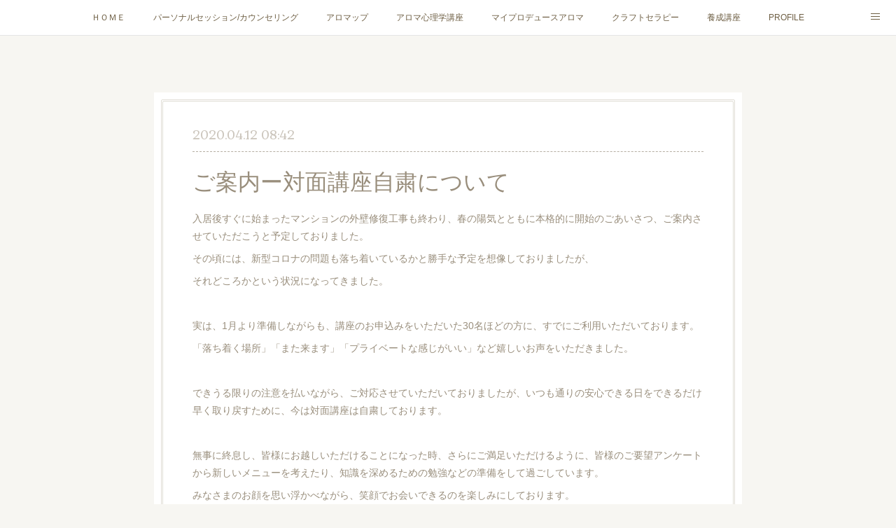

--- FILE ---
content_type: text/html; charset=utf-8
request_url: https://www.kokorokaori.com/posts/8065462
body_size: 10796
content:
<!doctype html>

            <html lang="ja" data-reactroot=""><head><meta charSet="UTF-8"/><meta http-equiv="X-UA-Compatible" content="IE=edge"/><meta name="viewport" content="width=device-width,user-scalable=no,initial-scale=1.0,minimum-scale=1.0,maximum-scale=1.0"/><title data-react-helmet="true">ご案内ー対面講座自粛について | ココロカオリ</title><link data-react-helmet="true" rel="canonical" href="https://www.kokorokaori.com/posts/8065462/"/><meta name="description" content="入居後すぐに始まったマンションの外壁修復工事も終わり、春の陽気とともに本格的に開始のごあいさつ、ご案内させていただこうと予定しておりました。その頃には、新型コロナの問題も落ち着いているかと勝手な予定を"/><meta property="fb:app_id" content="522776621188656"/><meta property="og:url" content="https://www.kokorokaori.com/posts/8065462"/><meta property="og:type" content="article"/><meta property="og:title" content="ご案内ー対面講座自粛について"/><meta property="og:description" content="入居後すぐに始まったマンションの外壁修復工事も終わり、春の陽気とともに本格的に開始のごあいさつ、ご案内させていただこうと予定しておりました。その頃には、新型コロナの問題も落ち着いているかと勝手な予定を"/><meta property="og:image" content="https://static.amebaowndme.com/madrid-static/gallery/046.jpg"/><meta property="og:site_name" content="ココロカオリ"/><meta property="og:locale" content="ja_JP"/><meta name="twitter:card" content="summary_large_image"/><meta name="twitter:site" content="@amebaownd"/><meta name="twitter:title" content="ご案内ー対面講座自粛について | ココロカオリ"/><meta name="twitter:description" content="入居後すぐに始まったマンションの外壁修復工事も終わり、春の陽気とともに本格的に開始のごあいさつ、ご案内させていただこうと予定しておりました。その頃には、新型コロナの問題も落ち着いているかと勝手な予定を"/><meta name="twitter:image" content="https://static.amebaowndme.com/madrid-static/gallery/046.jpg"/><meta name="twitter:app:id:iphone" content="911640835"/><meta name="twitter:app:url:iphone" content="amebaownd://public/sites/403267/posts/8065462"/><meta name="twitter:app:id:googleplay" content="jp.co.cyberagent.madrid"/><meta name="twitter:app:url:googleplay" content="amebaownd://public/sites/403267/posts/8065462"/><meta name="twitter:app:country" content="US"/><link rel="amphtml" href="https://amp.amebaownd.com/posts/8065462"/><link rel="alternate" type="application/rss+xml" title="ココロカオリ" href="https://www.kokorokaori.com/rss.xml"/><link rel="alternate" type="application/atom+xml" title="ココロカオリ" href="https://www.kokorokaori.com/atom.xml"/><link rel="sitemap" type="application/xml" title="Sitemap" href="/sitemap.xml"/><link href="https://static.amebaowndme.com/madrid-frontend/css/user.min-a66be375c.css" rel="stylesheet" type="text/css"/><link href="https://static.amebaowndme.com/madrid-frontend/css/nemi/index.min-a66be375c.css" rel="stylesheet" type="text/css"/><link rel="icon" href="https://cdn.amebaowndme.com/madrid-prd/madrid-web/images/sites/403267/84d1fed559cfe7b1d94e6afe40aff430_3fb3698f5f5030b4438e045f8ba54a61.png?width=32&amp;height=32"/><link rel="apple-touch-icon" href="https://cdn.amebaowndme.com/madrid-prd/madrid-web/images/sites/403267/84d1fed559cfe7b1d94e6afe40aff430_3fb3698f5f5030b4438e045f8ba54a61.png?width=180&amp;height=180"/><style id="site-colors" charSet="UTF-8">.u-nav-clr {
  color: #6e5f44;
}
.u-nav-bdr-clr {
  border-color: #6e5f44;
}
.u-nav-bg-clr {
  background-color: #ffffff;
}
.u-nav-bg-bdr-clr {
  border-color: #ffffff;
}
.u-site-clr {
  color: #526b5c;
}
.u-base-bg-clr {
  background-color: #F7F6F2;
}
.u-btn-clr {
  color: #998e7c;
}
.u-btn-clr:hover,
.u-btn-clr--active {
  color: rgba(153,142,124, 0.7);
}
.u-btn-clr--disabled,
.u-btn-clr:disabled {
  color: rgba(153,142,124, 0.5);
}
.u-btn-bdr-clr {
  border-color: #ffffff;
}
.u-btn-bdr-clr:hover,
.u-btn-bdr-clr--active {
  border-color: rgba(255,255,255, 0.7);
}
.u-btn-bdr-clr--disabled,
.u-btn-bdr-clr:disabled {
  border-color: rgba(255,255,255, 0.5);
}
.u-btn-bg-clr {
  background-color: #ffffff;
}
.u-btn-bg-clr:hover,
.u-btn-bg-clr--active {
  background-color: rgba(255,255,255, 0.7);
}
.u-btn-bg-clr--disabled,
.u-btn-bg-clr:disabled {
  background-color: rgba(255,255,255, 0.5);
}
.u-txt-clr {
  color: #998e7c;
}
.u-txt-clr--lv1 {
  color: rgba(153,142,124, 0.7);
}
.u-txt-clr--lv2 {
  color: rgba(153,142,124, 0.5);
}
.u-txt-clr--lv3 {
  color: rgba(153,142,124, 0.3);
}
.u-txt-bg-clr {
  background-color: #f4f3f1;
}
.u-lnk-clr,
.u-clr-area a {
  color: #cc9f16;
}
.u-lnk-clr:visited,
.u-clr-area a:visited {
  color: rgba(204,159,22, 0.7);
}
.u-lnk-clr:hover,
.u-clr-area a:hover {
  color: rgba(204,159,22, 0.5);
}
.u-ttl-blk-clr {
  color: #526b5c;
}
.u-ttl-blk-bdr-clr {
  border-color: #526b5c;
}
.u-ttl-blk-bdr-clr--lv1 {
  border-color: #dce1de;
}
.u-bdr-clr {
  border-color: #e0ddd5;
}
.u-acnt-bdr-clr {
  border-color: #b6aea2;
}
.u-acnt-bg-clr {
  background-color: #b6aea2;
}
body {
  background-color: #F7F6F2;
}
blockquote {
  color: rgba(153,142,124, 0.7);
  border-left-color: #e0ddd5;
};</style><style id="user-css" charSet="UTF-8">;</style><style media="screen and (max-width: 800px)" id="user-sp-css" charSet="UTF-8">;</style><script>
              (function(i,s,o,g,r,a,m){i['GoogleAnalyticsObject']=r;i[r]=i[r]||function(){
              (i[r].q=i[r].q||[]).push(arguments)},i[r].l=1*new Date();a=s.createElement(o),
              m=s.getElementsByTagName(o)[0];a.async=1;a.src=g;m.parentNode.insertBefore(a,m)
              })(window,document,'script','//www.google-analytics.com/analytics.js','ga');
            </script></head><body id="mdrd-a66be375c" class="u-txt-clr u-base-bg-clr theme-nemi plan-premium hide-owndbar "><noscript><iframe src="//www.googletagmanager.com/ns.html?id=GTM-PXK9MM" height="0" width="0" style="display:none;visibility:hidden"></iframe></noscript><script>
            (function(w,d,s,l,i){w[l]=w[l]||[];w[l].push({'gtm.start':
            new Date().getTime(),event:'gtm.js'});var f=d.getElementsByTagName(s)[0],
            j=d.createElement(s),dl=l!='dataLayer'?'&l='+l:'';j.async=true;j.src=
            '//www.googletagmanager.com/gtm.js?id='+i+dl;f.parentNode.insertBefore(j,f);
            })(window,document, 'script', 'dataLayer', 'GTM-PXK9MM');
            </script><div id="content"><div class="page" data-reactroot=""><div class="page__outer"><div class="page__inner u-base-bg-clr"><div role="navigation" class="common-header__outer u-nav-bg-clr"><input type="checkbox" id="header-switch" class="common-header__switch"/><div class="common-header"><div class="common-header__inner js-nav-overflow-criterion"><ul class="common-header__nav common-header-nav"><li class="common-header-nav__item js-nav-item "><a target="" class="u-nav-clr" href="/">ＨＯＭＥ</a></li><li class="common-header-nav__item js-nav-item "><a target="" class="u-nav-clr" href="/pages/8823828/page_202503231518">パーソナルセッション/カウンセリング</a></li><li class="common-header-nav__item js-nav-item "><a target="" class="u-nav-clr" href="/pages/4004432/page_202006281411">アロマップ</a></li><li class="common-header-nav__item js-nav-item "><a target="" class="u-nav-clr" href="/pages/8819989/page_202503212344">アロマ心理学講座</a></li><li class="common-header-nav__item js-nav-item "><a target="" class="u-nav-clr" href="/pages/7903770/page_202405192352">マイプロデュースアロマ</a></li><li class="common-header-nav__item js-nav-item "><a target="" class="u-nav-clr" href="/pages/7903822/page_202405200013">クラフトセラピー</a></li><li class="common-header-nav__item js-nav-item "><a target="" class="u-nav-clr" href="/pages/1515972/page_201707071634">養成講座</a></li><li class="common-header-nav__item js-nav-item "><a target="" class="u-nav-clr" href="/pages/1515971/page_201707071633">PROFILE</a></li><li class="common-header-nav__item js-nav-item "><a target="" class="u-nav-clr" href="/pages/3635352/page_202003042228">お申込み・お問合せ</a></li><li class="common-header-nav__item js-nav-item "><a target="" class="u-nav-clr" href="/pages/3670546/page_202003171613">メニュー表</a></li></ul></div><label class="common-header__more u-nav-bdr-clr" for="header-switch"><span class="u-nav-bdr-clr"><span class="u-nav-bdr-clr"><span class="u-nav-bdr-clr"></span></span></span></label></div></div><div class="page__main--outer"><div role="main" class="page__main page__main--blog-detail"><div class="section"><div class="blog-article-outer"><article class="blog-article u-bdr-clr"><div class="blog-article__inner"><div class="blog-article__header"><time class="blog-article__date u-txt-clr u-txt-clr--lv2 u-acnt-bdr-clr u-font" dateTime="2020-04-12T08:42:46Z">2020.04.12 08:42</time></div><div class="blog-article__body blog-body"><div class="blog-article__title blog-title"><h1 class="blog-title__text u-txt-clr">ご案内ー対面講座自粛について</h1></div><div class="blog-body__item"><div class="blog-body__text u-txt-clr u-clr-area" data-block-type="text"><p>入居後すぐに始まったマンションの外壁修復工事も終わり、春の陽気とともに本格的に開始のごあいさつ、ご案内させていただこうと予定しておりました。</p><p>その頃には、新型コロナの問題も落ち着いているかと勝手な予定を想像しておりましたが、</p><p>それどころかという状況になってきました。</p><p><br></p><p>実は、1月より準備しながらも、講座のお申込みをいただいた30名ほどの方に、すでにご利用いただいております。</p><p>「落ち着く場所」「また来ます」「プライベートな感じがいい」など嬉しいお声をいただきました。</p><p><br></p><p>できうる限りの注意を払いながら、ご対応させていただいておりましたが、いつも通りの安心できる日をできるだけ早く取り戻すために、今は対面講座は自粛しております。</p><p><br></p><p>無事に終息し、皆様にお越しいただけることになった時、さらにご満足いただけるように、皆様のご要望アンケートから新しいメニューを考えたり、知識を深めるための勉強などの準備をして過ごしています。</p><p>みなさまのお顔を思い浮かべながら、笑顔でお会いできるのを楽しみにしております。</p><p>それまでは、ココロ×カオリについて発信していきますね。</p><p><br></p><p>せっかく場所があるのに、お迎えできず人恋しくなってきました。</p><p>同じように、ちょっと話したいなと思われましたら、お気軽にご連絡頂ければ嬉しいです。オンライン通話などでお話ししましょう。</p><p>また、ご質問・ご要望などございましたら、できうる限りご対応させていただきます。</p><p>皆様のご健康を心より願っております！</p></div></div><div class="blog-body__item"><div class="img img__item--"><div><img alt=""/></div></div></div></div><div class="blog-article__footer"><div class="reblog-btn-outer"><div class="reblog-btn-body"><button class="reblog-btn"><span class="reblog-btn__inner"><span class="icon icon--reblog2"></span></span></button></div></div></div></div><div class="complementary-outer complementary-outer--slot2"><div class="complementary complementary--shareButton "><div class="block-type--shareButton"><div class="share share--filled share--filled-4"><button class="share__btn--facebook share__btn share__btn--filled"><span aria-hidden="true" class="icon--facebook icon"></span></button><button class="share__btn--twitter share__btn share__btn--filled"><span aria-hidden="true" class="icon--twitter icon"></span></button><button class="share__btn--nanagogo share__btn share__btn--filled"><span aria-hidden="true" class="icon--nanagogo icon"></span></button></div></div></div><div class="complementary complementary--siteFollow "><div class="block-type--siteFollow"><div class="site-follow u-bdr-clr"><div class="site-follow__img"><div><img alt=""/></div></div><div class="site-follow__body"><p class="site-follow__title u-txt-clr"><span class="site-follow__title-inner ">ココロカオリ</span></p><p class="site-follow__text u-txt-clr u-txt-clr--lv1">アロマと心理
カウンセリングサロン
＆スクール
大阪/長居</p><div class="site-follow__btn-outer"><button class="site-follow__btn site-follow__btn--yet"><div class="site-follow__btn-text"><span aria-hidden="true" class="site-follow__icon icon icon--plus"></span>フォロー</div></button></div></div></div></div></div><div class="complementary complementary--relatedPosts "><div class="block-type--relatedPosts"></div></div><div class="complementary complementary--postPrevNext "><div class="block-type--postPrevNext"><div class="pager pager--type1"><ul class="pager__list"><li class="pager__item pager__item--prev pager__item--bg"><a class="pager__item-inner " style="background-image:url(https://www.instagram.com/p/CANjejGg5s6/media?size=l)" href="/posts/8290174"><time class="pager__date " dateTime="2020-05-19T05:51:54Z">2020.05.19 05:51</time><div><span class="pager__description ">対面講座　再開いたします</span></div><span aria-hidden="true" class="pager__icon icon icon--disclosure-l4 "></span></a></li><li class="pager__item pager__item--next pager__item--bg"><a class="pager__item-inner " style="background-image:url(https://cdn.amebaowndme.com/madrid-prd/madrid-web/images/sites/403267/272989a84bdb06c3540fa8d588db830a_b9ce74040872c963462adbdcbcd667ba.png?width=400)" href="/posts/8065323"><time class="pager__date " dateTime="2020-04-12T08:19:38Z">2020.04.12 08:19</time><div><span class="pager__description ">ごあいさつ＆ご案内</span></div><span aria-hidden="true" class="pager__icon icon icon--disclosure-r4 "></span></a></li></ul></div></div></div></div><div class="blog-article__comment"><div class="comment-list js-comment-list"><div><p class="comment-count u-txt-clr u-txt-clr--lv2"><span>0</span>コメント</p><ul><li class="comment-list__item comment-item js-comment-form"><div class="comment-item__body"><form class="comment-item__form u-bdr-clr "><div class="comment-item__form-head"><textarea type="text" id="post-comment" maxLength="1100" placeholder="コメントする..." class="comment-item__input"></textarea></div><div class="comment-item__form-foot"><p class="comment-item__count-outer"><span class="comment-item__count ">1000</span> / 1000</p><button type="submit" disabled="" class="comment-item__submit">投稿</button></div></form></div></li></ul></div></div></div><div class="pswp" tabindex="-1" role="dialog" aria-hidden="true"><div class="pswp__bg"></div><div class="pswp__scroll-wrap"><div class="pswp__container"><div class="pswp__item"></div><div class="pswp__item"></div><div class="pswp__item"></div></div><div class="pswp__ui pswp__ui--hidden"><div class="pswp__top-bar"><div class="pswp__counter"></div><button class="pswp__button pswp__button--close" title="Close (Esc)"></button><button class="pswp__button pswp__button--share" title="Share"></button><button class="pswp__button pswp__button--fs" title="Toggle fullscreen"></button><button class="pswp__button pswp__button--zoom" title="Zoom in/out"></button><div class="pswp__preloader"><div class="pswp__preloader__icn"><div class="pswp__preloader__cut"><div class="pswp__preloader__donut"></div></div></div></div></div><div class="pswp__share-modal pswp__share-modal--hidden pswp__single-tap"><div class="pswp__share-tooltip"></div></div><div class="pswp__button pswp__button--close pswp__close"><span class="pswp__close__item pswp__close"></span><span class="pswp__close__item pswp__close"></span></div><div class="pswp__bottom-bar"><button class="pswp__button pswp__button--arrow--left js-lightbox-arrow" title="Previous (arrow left)"></button><button class="pswp__button pswp__button--arrow--right js-lightbox-arrow" title="Next (arrow right)"></button></div><div class=""><div class="pswp__caption"><div class="pswp__caption"></div><div class="pswp__caption__link"><a class="js-link"></a></div></div></div></div></div></div></article></div></div></div></div><footer role="contentinfo" class="page__footer footer" style="opacity:1 !important;visibility:visible !important;text-indent:0 !important;overflow:visible !important;position:static !important"><div class="footer__inner u-bdr-clr " style="opacity:1 !important;visibility:visible !important;text-indent:0 !important;overflow:visible !important;display:block !important;transform:none !important"><div class="footer__item u-bdr-clr" style="opacity:1 !important;visibility:visible !important;text-indent:0 !important;overflow:visible !important;display:block !important;transform:none !important"><p class="footer__copyright u-font"><small class="u-txt-clr u-txt-clr--lv2 u-font" style="color:rgba(153,142,124, 0.5) !important">Copyright © <!-- -->2026<!-- --> <!-- -->ココロカオリ<!-- -->.</small></p></div></div></footer></div></div><div class="toast"></div></div></div><script charSet="UTF-8">window.mdrdEnv="prd";</script><script charSet="UTF-8">window.INITIAL_STATE={"authenticate":{"authCheckCompleted":false,"isAuthorized":false},"blogPostReblogs":{},"category":{},"currentSite":{"fetching":false,"status":null,"site":{}},"shopCategory":{},"categories":{},"notifications":{},"page":{},"paginationTitle":{},"postArchives":{},"postComments":{"8065462":{"data":[],"pagination":{"total":0,"offset":0,"limit":3,"cursors":{"after":"","before":""}},"fetching":false},"submitting":false,"postStatus":null},"postDetail":{"postDetail-blogPostId:8065462":{"fetching":false,"loaded":true,"meta":{"code":200},"data":{"id":"8065462","userId":"547843","siteId":"403267","status":"publish","title":"ご案内ー対面講座自粛について","contents":[{"type":"text","format":"html","value":"\u003Cp\u003E入居後すぐに始まったマンションの外壁修復工事も終わり、春の陽気とともに本格的に開始のごあいさつ、ご案内させていただこうと予定しておりました。\u003C\u002Fp\u003E\u003Cp\u003Eその頃には、新型コロナの問題も落ち着いているかと勝手な予定を想像しておりましたが、\u003C\u002Fp\u003E\u003Cp\u003Eそれどころかという状況になってきました。\u003C\u002Fp\u003E\u003Cp\u003E\u003Cbr\u003E\u003C\u002Fp\u003E\u003Cp\u003E実は、1月より準備しながらも、講座のお申込みをいただいた30名ほどの方に、すでにご利用いただいております。\u003C\u002Fp\u003E\u003Cp\u003E「落ち着く場所」「また来ます」「プライベートな感じがいい」など嬉しいお声をいただきました。\u003C\u002Fp\u003E\u003Cp\u003E\u003Cbr\u003E\u003C\u002Fp\u003E\u003Cp\u003Eできうる限りの注意を払いながら、ご対応させていただいておりましたが、いつも通りの安心できる日をできるだけ早く取り戻すために、今は対面講座は自粛しております。\u003C\u002Fp\u003E\u003Cp\u003E\u003Cbr\u003E\u003C\u002Fp\u003E\u003Cp\u003E無事に終息し、皆様にお越しいただけることになった時、さらにご満足いただけるように、皆様のご要望アンケートから新しいメニューを考えたり、知識を深めるための勉強などの準備をして過ごしています。\u003C\u002Fp\u003E\u003Cp\u003Eみなさまのお顔を思い浮かべながら、笑顔でお会いできるのを楽しみにしております。\u003C\u002Fp\u003E\u003Cp\u003Eそれまでは、ココロ×カオリについて発信していきますね。\u003C\u002Fp\u003E\u003Cp\u003E\u003Cbr\u003E\u003C\u002Fp\u003E\u003Cp\u003Eせっかく場所があるのに、お迎えできず人恋しくなってきました。\u003C\u002Fp\u003E\u003Cp\u003E同じように、ちょっと話したいなと思われましたら、お気軽にご連絡頂ければ嬉しいです。オンライン通話などでお話ししましょう。\u003C\u002Fp\u003E\u003Cp\u003Eまた、ご質問・ご要望などございましたら、できうる限りご対応させていただきます。\u003C\u002Fp\u003E\u003Cp\u003E皆様のご健康を心より願っております！\u003C\u002Fp\u003E"},{"type":"image","fit":false,"scale":0,"align":"","url":"https:\u002F\u002Fstatic.amebaowndme.com\u002Fmadrid-static\u002Fgallery\u002F046.jpg","link":"","width":1600,"height":960,"target":"_self","lightboxIndex":0}],"urlPath":"","publishedUrl":"https:\u002F\u002Fwww.kokorokaori.com\u002Fposts\u002F8065462","ogpDescription":"","ogpImageUrl":"","contentFiltered":"","viewCount":0,"commentCount":0,"reblogCount":0,"prevBlogPost":{"id":"8290174","title":"対面講座　再開いたします","summary":"木々の緑も深くなり、風薫る季節になりました。長引く自粛生活で、「心の疲れがでてきている」「ストレス解消したい」とのお声をいただくようになりました。お客様のご要望もあり。対面講座を再開することにいたしました。まだ心配な状況を抜け出したわけではありませんが、身体の健康と同じくらい心の健康も大事だと考えています。感染予防対策を徹底した上で、お客様の心の健康のお手伝いができれば嬉しいです。【感染予防対策としてお願いしたいこと】＊ご来店前にご自宅で検温をお願いいたします。＊来店されましたら、手洗い・消毒のご協力をお願いします。＊マスクの着用をお願いします。＊体調不良の場合は、受講はご遠慮ください。当日であっても、日にちの振り替えをさせていただきますのでお申し出ください。＊接触人数の制限のため、当面は、基本プライベートレッスンとさせていただきます。お友達、ご家族とご一緒にという場合は、最大おふたりまでご参加いただけますので、お問合せください。＊レッスン後の消毒・換気のため、午前・午後一組ずつとさせていただきます。ご協力よろしくお願いします。","imageUrl":"https:\u002F\u002Fwww.instagram.com\u002Fp\u002FCANjejGg5s6\u002Fmedia?size=l","publishedAt":"2020-05-19T05:51:54Z"},"nextBlogPost":{"id":"8065323","title":"ごあいさつ＆ご案内","summary":"いつもココロｘカオリをお引き立ていただき、心より感謝申し上げます。ココロ×カオリは、これまで様々なスペースを拝借しながら、対面ご相談やロールオンクラフトを実施して参りました。より落ち着いて、お客様お一人お一人と向かい合えるようにとこのほど独自の拠点スペースを設けさせていただくこととなりました。これまでの経験を活かしご要望にお応えしながら、みなさまにお喜びいただけるような新しいサービスを取り入れていきたいと思っております。大阪メトロ御堂筋線またはJR阪和線の長居駅からほど近く、窓からは、長居公園の緑を一望できるプライベートサロンです。日常の心の疲れを癒す【心を解放できる「時間」と「空間」】のご提供をさせていただきます。ぜひお気軽にお立ち寄りください。","imageUrl":"https:\u002F\u002Fcdn.amebaowndme.com\u002Fmadrid-prd\u002Fmadrid-web\u002Fimages\u002Fsites\u002F403267\u002F272989a84bdb06c3540fa8d588db830a_b9ce74040872c963462adbdcbcd667ba.png","publishedAt":"2020-04-12T08:19:38Z"},"rebloggedPost":false,"blogCategories":[],"user":{"id":"547843","nickname":"tomomi","description":"あなたの心に光を照らす♡\n癒しの伝達人 ✴︎✳︎tomomi✳︎✴︎","official":false,"photoUrl":"https:\u002F\u002Fprofile-api.ameba.jp\u002Fv2\u002Fas\u002Fo7c45520e11af3b244d1e50e8ee46997cc4c2df7\u002FprofileImage?cat=300","followingCount":1,"createdAt":"2017-12-23T13:08:00Z","updatedAt":"2026-01-03T11:50:43Z"},"updateUser":{"id":"547843","nickname":"tomomi","description":"あなたの心に光を照らす♡\n癒しの伝達人 ✴︎✳︎tomomi✳︎✴︎","official":false,"photoUrl":"https:\u002F\u002Fprofile-api.ameba.jp\u002Fv2\u002Fas\u002Fo7c45520e11af3b244d1e50e8ee46997cc4c2df7\u002FprofileImage?cat=300","followingCount":1,"createdAt":"2017-12-23T13:08:00Z","updatedAt":"2026-01-03T11:50:43Z"},"comments":{"pagination":{"total":0,"offset":0,"limit":3,"cursors":{"after":"","before":""}},"data":[]},"publishedAt":"2020-04-12T08:42:46Z","createdAt":"2020-04-12T08:42:47Z","updatedAt":"2020-04-12T08:42:47Z","version":1}}},"postList":{},"shopList":{},"shopItemDetail":{},"pureAd":{},"keywordSearch":{},"proxyFrame":{"loaded":false},"relatedPostList":{},"route":{"route":{"path":"\u002Fposts\u002F:blog_post_id","component":function Connect(props, context) {
        _classCallCheck(this, Connect);

        var _this = _possibleConstructorReturn(this, _Component.call(this, props, context));

        _this.version = version;
        _this.store = props.store || context.store;

        (0, _invariant2["default"])(_this.store, 'Could not find "store" in either the context or ' + ('props of "' + connectDisplayName + '". ') + 'Either wrap the root component in a <Provider>, ' + ('or explicitly pass "store" as a prop to "' + connectDisplayName + '".'));

        var storeState = _this.store.getState();
        _this.state = { storeState: storeState };
        _this.clearCache();
        return _this;
      },"route":{"id":"0","type":"blog_post_detail","idForType":"0","title":"","urlPath":"\u002Fposts\u002F:blog_post_id","isHomePage":false}},"params":{"blog_post_id":"8065462"},"location":{"pathname":"\u002Fposts\u002F8065462","search":"","hash":"","action":"POP","key":"y0f05h","query":{}}},"siteConfig":{"tagline":"アロマと心理\nカウンセリングサロン\n＆スクール\n大阪\u002F長居","title":"ココロカオリ","copyright":"","iconUrl":"https:\u002F\u002Fcdn.amebaowndme.com\u002Fmadrid-prd\u002Fmadrid-web\u002Fimages\u002Fsites\u002F403267\u002F1e892937803c25e076b2c678b45c44d1_2697868ca81ed287c8b57e6cf8cdb352.png","logoUrl":"https:\u002F\u002Fcdn.amebaowndme.com\u002Fmadrid-prd\u002Fmadrid-web\u002Fimages\u002Fsites\u002F403267\u002F4de657ca90c789edb51d3b2db8941df9_94c390c512ef55825a126cabc7c3c526.jpg","coverImageUrl":"https:\u002F\u002Fcdn.amebaowndme.com\u002Fmadrid-prd\u002Fmadrid-web\u002Fimages\u002Fsites\u002F403267\u002Fa94e5c892463838f1968398c706be986_741d5fb0699c8929336dfd22eeaf1840.png","homePageId":"3637271","siteId":"403267","siteCategoryIds":[147,312,318],"themeId":"2","theme":"nemi","shopId":"","openedShop":false,"shop":{"law":{"userType":"","corporateName":"","firstName":"","lastName":"","zipCode":"","prefecture":"","address":"","telNo":"","aboutContact":"","aboutPrice":"","aboutPay":"","aboutService":"","aboutReturn":""},"privacyPolicy":{"operator":"","contact":"","collectAndUse":"","restrictionToThirdParties":"","supervision":"","disclosure":"","cookie":""}},"user":{"id":"547843","nickname":"tomomi","photoUrl":"","createdAt":"2017-12-23T13:08:00Z","updatedAt":"2026-01-03T11:50:43Z"},"commentApproval":"accept","plan":{"id":"5","name":"premium-monthly","ownd_header":true,"powered_by":true,"pure_ads":true},"verifiedType":"general","navigations":[{"title":"ＨＯＭＥ","urlPath":".\u002F","target":"_self","pageId":"3637271"},{"title":"パーソナルセッション\u002Fカウンセリング","urlPath":".\u002Fpages\u002F8823828\u002Fpage_202503231518","target":"_self","pageId":"8823828"},{"title":"アロマップ","urlPath":".\u002Fpages\u002F4004432\u002Fpage_202006281411","target":"_self","pageId":"4004432"},{"title":"アロマ心理学講座","urlPath":".\u002Fpages\u002F8819989\u002Fpage_202503212344","target":"_self","pageId":"8819989"},{"title":"マイプロデュースアロマ","urlPath":".\u002Fpages\u002F7903770\u002Fpage_202405192352","target":"_self","pageId":"7903770"},{"title":"クラフトセラピー","urlPath":".\u002Fpages\u002F7903822\u002Fpage_202405200013","target":"_self","pageId":"7903822"},{"title":"養成講座","urlPath":".\u002Fpages\u002F1515972\u002Fpage_201707071634","target":"_self","pageId":"1515972"},{"title":"PROFILE","urlPath":".\u002Fpages\u002F1515971\u002Fpage_201707071633","target":"_self","pageId":"1515971"},{"title":"お申込み・お問合せ","urlPath":".\u002Fpages\u002F3635352\u002Fpage_202003042228","target":"_self","pageId":"3635352"},{"title":"メニュー表","urlPath":".\u002Fpages\u002F3670546\u002Fpage_202003171613","target":"_self","pageId":"3670546"}],"routings":[{"id":"0","type":"blog","idForType":"0","title":"","urlPath":"\u002Fposts\u002Fpage\u002F:page_num","isHomePage":false},{"id":"0","type":"blog_post_archive","idForType":"0","title":"","urlPath":"\u002Fposts\u002Farchives\u002F:yyyy\u002F:mm","isHomePage":false},{"id":"0","type":"blog_post_archive","idForType":"0","title":"","urlPath":"\u002Fposts\u002Farchives\u002F:yyyy\u002F:mm\u002Fpage\u002F:page_num","isHomePage":false},{"id":"0","type":"blog_post_category","idForType":"0","title":"","urlPath":"\u002Fposts\u002Fcategories\u002F:category_id","isHomePage":false},{"id":"0","type":"blog_post_category","idForType":"0","title":"","urlPath":"\u002Fposts\u002Fcategories\u002F:category_id\u002Fpage\u002F:page_num","isHomePage":false},{"id":"0","type":"author","idForType":"0","title":"","urlPath":"\u002Fauthors\u002F:user_id","isHomePage":false},{"id":"0","type":"author","idForType":"0","title":"","urlPath":"\u002Fauthors\u002F:user_id\u002Fpage\u002F:page_num","isHomePage":false},{"id":"0","type":"blog_post_category","idForType":"0","title":"","urlPath":"\u002Fposts\u002Fcategory\u002F:category_id","isHomePage":false},{"id":"0","type":"blog_post_category","idForType":"0","title":"","urlPath":"\u002Fposts\u002Fcategory\u002F:category_id\u002Fpage\u002F:page_num","isHomePage":false},{"id":"0","type":"blog_post_detail","idForType":"0","title":"","urlPath":"\u002Fposts\u002F:blog_post_id","isHomePage":false},{"id":"0","type":"keywordSearch","idForType":"0","title":"","urlPath":"\u002Fsearch\u002Fq\u002F:query","isHomePage":false},{"id":"0","type":"keywordSearch","idForType":"0","title":"","urlPath":"\u002Fsearch\u002Fq\u002F:query\u002Fpage\u002F:page_num","isHomePage":false},{"id":"9325034","type":"static","idForType":"0","title":"企業の方へ","urlPath":"\u002Fpages\u002F9325034\u002F","isHomePage":false},{"id":"9325034","type":"static","idForType":"0","title":"企業の方へ","urlPath":"\u002Fpages\u002F9325034\u002F:url_path","isHomePage":false},{"id":"8823828","type":"static","idForType":"0","title":"パーソナルセッション\u002Fカウンセリング","urlPath":"\u002Fpages\u002F8823828\u002F","isHomePage":false},{"id":"8823828","type":"static","idForType":"0","title":"パーソナルセッション\u002Fカウンセリング","urlPath":"\u002Fpages\u002F8823828\u002F:url_path","isHomePage":false},{"id":"8823779","type":"static","idForType":"0","title":"自分リメイク講座","urlPath":"\u002Fpages\u002F8823779\u002F","isHomePage":false},{"id":"8823779","type":"static","idForType":"0","title":"自分リメイク講座","urlPath":"\u002Fpages\u002F8823779\u002F:url_path","isHomePage":false},{"id":"8819989","type":"static","idForType":"0","title":"アロマ心理学講座","urlPath":"\u002Fpages\u002F8819989\u002F","isHomePage":false},{"id":"8819989","type":"static","idForType":"0","title":"アロマ心理学講座","urlPath":"\u002Fpages\u002F8819989\u002F:url_path","isHomePage":false},{"id":"7903822","type":"static","idForType":"0","title":"クラフトセラピー","urlPath":"\u002Fpages\u002F7903822\u002F","isHomePage":false},{"id":"7903822","type":"static","idForType":"0","title":"クラフトセラピー","urlPath":"\u002Fpages\u002F7903822\u002F:url_path","isHomePage":false},{"id":"7903809","type":"static","idForType":"0","title":"パーソナルセッション（カウンセリング）","urlPath":"\u002Fpages\u002F7903809\u002F","isHomePage":false},{"id":"7903809","type":"static","idForType":"0","title":"パーソナルセッション（カウンセリング）","urlPath":"\u002Fpages\u002F7903809\u002F:url_path","isHomePage":false},{"id":"7903786","type":"static","idForType":"0","title":"自分リメイク講座","urlPath":"\u002Fpages\u002F7903786\u002F","isHomePage":false},{"id":"7903786","type":"static","idForType":"0","title":"自分リメイク講座","urlPath":"\u002Fpages\u002F7903786\u002F:url_path","isHomePage":false},{"id":"7903770","type":"static","idForType":"0","title":"マイプロデュースアロマ","urlPath":"\u002Fpages\u002F7903770\u002F","isHomePage":false},{"id":"7903770","type":"static","idForType":"0","title":"マイプロデュースアロマ","urlPath":"\u002Fpages\u002F7903770\u002F:url_path","isHomePage":false},{"id":"7870885","type":"static","idForType":"0","title":"アクセス","urlPath":"\u002Fpages\u002F7870885\u002F","isHomePage":false},{"id":"7870885","type":"static","idForType":"0","title":"アクセス","urlPath":"\u002Fpages\u002F7870885\u002F:url_path","isHomePage":false},{"id":"5664999","type":"static","idForType":"0","title":"こころワーク","urlPath":"\u002Fpages\u002F5664999\u002F","isHomePage":false},{"id":"5664999","type":"static","idForType":"0","title":"こころワーク","urlPath":"\u002Fpages\u002F5664999\u002F:url_path","isHomePage":false},{"id":"4004432","type":"static","idForType":"0","title":"アロマップ","urlPath":"\u002Fpages\u002F4004432\u002F","isHomePage":false},{"id":"4004432","type":"static","idForType":"0","title":"アロマップ","urlPath":"\u002Fpages\u002F4004432\u002F:url_path","isHomePage":false},{"id":"3670546","type":"static","idForType":"0","title":"メニュー表","urlPath":"\u002Fpages\u002F3670546\u002F","isHomePage":false},{"id":"3670546","type":"static","idForType":"0","title":"メニュー表","urlPath":"\u002Fpages\u002F3670546\u002F:url_path","isHomePage":false},{"id":"3637271","type":"static","idForType":"0","title":"ＨＯＭＥ","urlPath":"\u002Fpages\u002F3637271\u002F","isHomePage":true},{"id":"3637271","type":"static","idForType":"0","title":"ＨＯＭＥ","urlPath":"\u002Fpages\u002F3637271\u002F:url_path","isHomePage":true},{"id":"3635352","type":"static","idForType":"0","title":"お申込み・お問合せ","urlPath":"\u002Fpages\u002F3635352\u002F","isHomePage":false},{"id":"3635352","type":"static","idForType":"0","title":"お申込み・お問合せ","urlPath":"\u002Fpages\u002F3635352\u002F:url_path","isHomePage":false},{"id":"3634143","type":"static","idForType":"0","title":"かおりアカデミー","urlPath":"\u002Fpages\u002F3634143\u002F","isHomePage":false},{"id":"3634143","type":"static","idForType":"0","title":"かおりアカデミー","urlPath":"\u002Fpages\u002F3634143\u002F:url_path","isHomePage":false},{"id":"3513516","type":"static","idForType":"0","title":"パーソナルカウンセリング","urlPath":"\u002Fpages\u002F3513516\u002F","isHomePage":false},{"id":"3513516","type":"static","idForType":"0","title":"パーソナルカウンセリング","urlPath":"\u002Fpages\u002F3513516\u002F:url_path","isHomePage":false},{"id":"1515972","type":"static","idForType":"0","title":"養成講座","urlPath":"\u002Fpages\u002F1515972\u002F","isHomePage":false},{"id":"1515972","type":"static","idForType":"0","title":"養成講座","urlPath":"\u002Fpages\u002F1515972\u002F:url_path","isHomePage":false},{"id":"1515971","type":"static","idForType":"0","title":"PROFILE","urlPath":"\u002Fpages\u002F1515971\u002F","isHomePage":false},{"id":"1515971","type":"static","idForType":"0","title":"PROFILE","urlPath":"\u002Fpages\u002F1515971\u002F:url_path","isHomePage":false},{"id":"1515970","type":"blog","idForType":"0","title":"works","urlPath":"\u002Fpages\u002F1515970\u002F","isHomePage":false},{"id":"1515970","type":"blog","idForType":"0","title":"works","urlPath":"\u002Fpages\u002F1515970\u002F:url_path","isHomePage":false},{"id":"3637271","type":"static","idForType":"0","title":"ＨＯＭＥ","urlPath":"\u002F","isHomePage":true}],"siteColors":{"navigationBackground":"#ffffff","navigationText":"#6e5f44","siteTitleText":"#526b5c","background":"#F7F6F2","buttonBackground":"#ffffff","buttonText":"#998e7c","text":"#998e7c","link":"#cc9f16","titleBlock":"#526b5c","border":"#e0ddd5","accent":"#b6aea2"},"wovnioAttribute":"","useAuthorBlock":false,"twitterHashtags":"","createdAt":"2017-12-23T13:08:05Z","seoTitle":"大阪\u002Fアロマ心理学　ココロxカオリ　　癒しの空間と時間をご提供","isPreview":false,"siteCategory":[{"id":"147","label":"お店"},{"id":"312","label":"習い事・教室"},{"id":"318","label":"癒し・美容スクール"}],"previewPost":null,"previewShopItem":null,"hasAmebaIdConnection":true,"serverTime":"2026-01-30T01:30:14Z","complementaries":{"2":{"contents":{"layout":{"rows":[{"columns":[{"blocks":[{"type":"shareButton","design":"filled","providers":["facebook","twitter","nanagogo","line"]},{"type":"siteFollow","description":""},{"type":"relatedPosts","layoutType":"listl","showHeading":true,"heading":"関連記事","limit":3},{"type":"postPrevNext","showImage":true}]}]}]}},"created_at":"2017-12-23T13:08:05Z","updated_at":"2017-12-23T13:09:04Z"},"11":{"contents":{"layout":{"rows":[{"columns":[{"blocks":[{"type":"siteFollow","description":""},{"type":"post","mode":"summary","title":"記事一覧","buttonTitle":"","limit":5,"layoutType":"sidebarm","categoryIds":"","showTitle":true,"showButton":true,"sortType":"recent"},{"type":"postsCategory","heading":"カテゴリ","showHeading":true,"showCount":true,"design":"tagcloud"},{"type":"postsArchive","heading":"アーカイブ","showHeading":true,"design":"accordion"},{"type":"keywordSearch","heading":"","showHeading":false}]}]}]}},"created_at":"2017-12-23T13:08:05Z","updated_at":"2017-12-23T13:09:04Z"}},"siteColorsCss":".u-nav-clr {\n  color: #6e5f44;\n}\n.u-nav-bdr-clr {\n  border-color: #6e5f44;\n}\n.u-nav-bg-clr {\n  background-color: #ffffff;\n}\n.u-nav-bg-bdr-clr {\n  border-color: #ffffff;\n}\n.u-site-clr {\n  color: #526b5c;\n}\n.u-base-bg-clr {\n  background-color: #F7F6F2;\n}\n.u-btn-clr {\n  color: #998e7c;\n}\n.u-btn-clr:hover,\n.u-btn-clr--active {\n  color: rgba(153,142,124, 0.7);\n}\n.u-btn-clr--disabled,\n.u-btn-clr:disabled {\n  color: rgba(153,142,124, 0.5);\n}\n.u-btn-bdr-clr {\n  border-color: #ffffff;\n}\n.u-btn-bdr-clr:hover,\n.u-btn-bdr-clr--active {\n  border-color: rgba(255,255,255, 0.7);\n}\n.u-btn-bdr-clr--disabled,\n.u-btn-bdr-clr:disabled {\n  border-color: rgba(255,255,255, 0.5);\n}\n.u-btn-bg-clr {\n  background-color: #ffffff;\n}\n.u-btn-bg-clr:hover,\n.u-btn-bg-clr--active {\n  background-color: rgba(255,255,255, 0.7);\n}\n.u-btn-bg-clr--disabled,\n.u-btn-bg-clr:disabled {\n  background-color: rgba(255,255,255, 0.5);\n}\n.u-txt-clr {\n  color: #998e7c;\n}\n.u-txt-clr--lv1 {\n  color: rgba(153,142,124, 0.7);\n}\n.u-txt-clr--lv2 {\n  color: rgba(153,142,124, 0.5);\n}\n.u-txt-clr--lv3 {\n  color: rgba(153,142,124, 0.3);\n}\n.u-txt-bg-clr {\n  background-color: #f4f3f1;\n}\n.u-lnk-clr,\n.u-clr-area a {\n  color: #cc9f16;\n}\n.u-lnk-clr:visited,\n.u-clr-area a:visited {\n  color: rgba(204,159,22, 0.7);\n}\n.u-lnk-clr:hover,\n.u-clr-area a:hover {\n  color: rgba(204,159,22, 0.5);\n}\n.u-ttl-blk-clr {\n  color: #526b5c;\n}\n.u-ttl-blk-bdr-clr {\n  border-color: #526b5c;\n}\n.u-ttl-blk-bdr-clr--lv1 {\n  border-color: #dce1de;\n}\n.u-bdr-clr {\n  border-color: #e0ddd5;\n}\n.u-acnt-bdr-clr {\n  border-color: #b6aea2;\n}\n.u-acnt-bg-clr {\n  background-color: #b6aea2;\n}\nbody {\n  background-color: #F7F6F2;\n}\nblockquote {\n  color: rgba(153,142,124, 0.7);\n  border-left-color: #e0ddd5;\n}","siteFont":{"id":"15","name":"Gabriela"},"siteCss":"","siteSpCss":"","meta":{"Title":"ご案内ー対面講座自粛について | 大阪\u002Fアロマ心理学　ココロxカオリ　　癒しの空間と時間をご提供","Description":"入居後すぐに始まったマンションの外壁修復工事も終わり、春の陽気とともに本格的に開始のごあいさつ、ご案内させていただこうと予定しておりました。その頃には、新型コロナの問題も落ち着いているかと勝手な予定を","Keywords":"","Noindex":false,"Nofollow":false,"CanonicalUrl":"https:\u002F\u002Fwww.kokorokaori.com\u002Fposts\u002F8065462","AmpHtml":"https:\u002F\u002Famp.amebaownd.com\u002Fposts\u002F8065462","DisabledFragment":false,"OgMeta":{"Type":"article","Title":"ご案内ー対面講座自粛について","Description":"入居後すぐに始まったマンションの外壁修復工事も終わり、春の陽気とともに本格的に開始のごあいさつ、ご案内させていただこうと予定しておりました。その頃には、新型コロナの問題も落ち着いているかと勝手な予定を","Image":"https:\u002F\u002Fstatic.amebaowndme.com\u002Fmadrid-static\u002Fgallery\u002F046.jpg","SiteName":"ココロカオリ","Locale":"ja_JP"},"DeepLinkMeta":{"Ios":{"Url":"amebaownd:\u002F\u002Fpublic\u002Fsites\u002F403267\u002Fposts\u002F8065462","AppStoreId":"911640835","AppName":"Ameba Ownd"},"Android":{"Url":"amebaownd:\u002F\u002Fpublic\u002Fsites\u002F403267\u002Fposts\u002F8065462","AppName":"Ameba Ownd","Package":"jp.co.cyberagent.madrid"},"WebUrl":"https:\u002F\u002Fwww.kokorokaori.com\u002Fposts\u002F8065462"},"TwitterCard":{"Type":"summary_large_image","Site":"@amebaownd","Creator":"","Title":"ご案内ー対面講座自粛について | ココロカオリ","Description":"入居後すぐに始まったマンションの外壁修復工事も終わり、春の陽気とともに本格的に開始のごあいさつ、ご案内させていただこうと予定しておりました。その頃には、新型コロナの問題も落ち着いているかと勝手な予定を","Image":"https:\u002F\u002Fstatic.amebaowndme.com\u002Fmadrid-static\u002Fgallery\u002F046.jpg"},"TwitterAppCard":{"CountryCode":"US","IPhoneAppId":"911640835","AndroidAppPackageName":"jp.co.cyberagent.madrid","CustomUrl":"amebaownd:\u002F\u002Fpublic\u002Fsites\u002F403267\u002Fposts\u002F8065462"},"SiteName":"ココロカオリ","ImageUrl":"https:\u002F\u002Fstatic.amebaowndme.com\u002Fmadrid-static\u002Fgallery\u002F046.jpg","FacebookAppId":"522776621188656","InstantArticleId":"","FaviconUrl":"https:\u002F\u002Fcdn.amebaowndme.com\u002Fmadrid-prd\u002Fmadrid-web\u002Fimages\u002Fsites\u002F403267\u002F84d1fed559cfe7b1d94e6afe40aff430_3fb3698f5f5030b4438e045f8ba54a61.png?width=32&height=32","AppleTouchIconUrl":"https:\u002F\u002Fcdn.amebaowndme.com\u002Fmadrid-prd\u002Fmadrid-web\u002Fimages\u002Fsites\u002F403267\u002F84d1fed559cfe7b1d94e6afe40aff430_3fb3698f5f5030b4438e045f8ba54a61.png?width=180&height=180","RssItems":[{"title":"ココロカオリ","url":"https:\u002F\u002Fwww.kokorokaori.com\u002Frss.xml"}],"AtomItems":[{"title":"ココロカオリ","url":"https:\u002F\u002Fwww.kokorokaori.com\u002Fatom.xml"}]},"googleConfig":{"TrackingCode":"","SiteVerificationCode":""},"lanceTrackingUrl":"","FRM_ID_SIGNUP":"c.ownd-sites_r.ownd-sites_403267","landingPageParams":{"domain":"www.kokorokaori.com","protocol":"https","urlPath":"\u002Fposts\u002F8065462"}},"siteFollow":{},"siteServiceTokens":{},"snsFeed":{},"toastMessages":{"messages":[]},"user":{"loaded":false,"me":{}},"userSites":{"fetching":null,"sites":[]},"userSiteCategories":{}};</script><script src="https://static.amebaowndme.com/madrid-metro/js/nemi-c961039a0e890b88fbda.js" charSet="UTF-8"></script><style charSet="UTF-8">    @font-face {
      font-family: 'Gabriela';
      src: url('https://static.amebaowndme.com/madrid-frontend/fonts/userfont/Gabriela.woff2');
    }
    .u-font {
      font-family: "Gabriela", "ヒラギノ明朝 ProN W3", "Hiragino Mincho ProN", serif;
    }  </style></body></html>